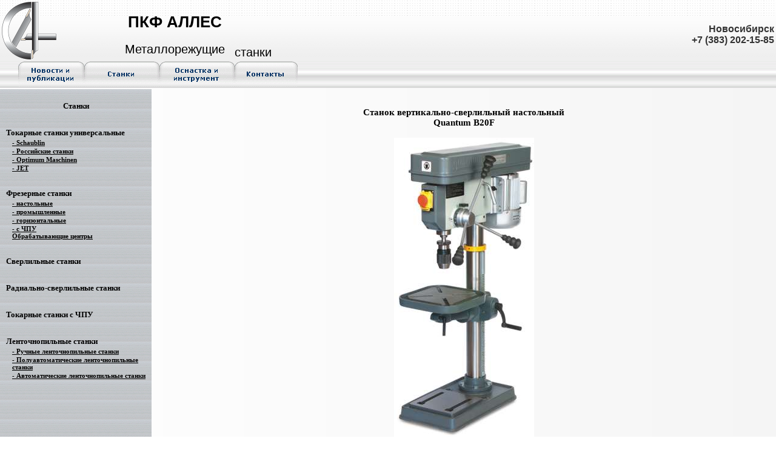

--- FILE ---
content_type: text/html; charset=windows-1251
request_url: http://nsk.allstanko.ru/machine.php?type=sverlilnye&model=omb20f
body_size: 2527
content:
<!DOCTYPE HTML PUBLIC "-//W3C//DTD HTML 4.0 Transitional//EN">
<html>

<head>
	<title>Сверлильный станок - ООО "ПКФ "Аллес" Новосибирск</title>
</head><body>
<meta http-equiv=Content-Type content="text/html; charset=windows-1251">
<meta name="Description" content="Компания Аллес - Мы предлагаем: станки по металлу." />
<meta name="Keywords" content="станки Новосибирск" />
<head><LINK REL="stylesheet" HREF="styles.css" TYPE="text/css"></head>
<body><div class="header">
<table border="0"><tr valign="top"><td width="226"><a href="index.php"><img src="images/alllogo.gif" class="logo"/></a></td>
<td><br><div class="big" align="left">ПКФ АЛЛЕС</div><br><div class="bigm" align="left">Металлорежущие</div></td><td><br><br><br><br>
<div class="bigm">&nbsp;&nbsp;станки</div></td><td width="1000" valign="center" align="right">
<b><br><br>Новосибирск<br>+7 (383) 202-15-85</b></td></tr></table></div>
<div class="menu"><table cellspacing="0" cellpadding="0" background="images/mbg.gif" width="100%"><tr><td>
<table cellspacing="0" cellpadding="0"><tr><td background="images/mbg.gif" width="30">&nbsp;</td>
<td><a href="news.php"><img src="images/news.gif" alt="Новости" class="imgover" /></a></td>
<td><a href="metreg.php"><img src="images/metreg.gif" alt="Станки" class="imgover" /></a></td>
<td><a href="osn.php"><img src="images/osn.gif" alt="Оснастка и инструмент" class="imgover" /></a></td>
<td><a href="contacts.php"><img src="images/contacts.gif" alt="Контакты" class="imgover" /></a></td></tr></table></td></tr></table></div>

<table cellspacing="0" cellpadding="0" width="100%" border="0" valign="top">

<tr>
<td background="images/lmfon.gif" width="250" valign="top">
<table  border="0" cellspacing="0" cellpadding="0" valign="top"><tr><td align="center"><br><div class="lppp"><a class="mdropLinkn" href="metreg.php" title="станки">Станки</a></div></td></tr>
<tr><td><br><div class="lpp"><a class="mdropLinkn" href="tokarniecat.php" title="токарные станки">Токарные станки универсальные</a></div><div class="lp"><a class="mdropLinknm" href="schaublin.php" title="токарные станки">- Schaublin</a></div><div class="lp"><a class="mdropLinknm" href="igmah.php" title="токарные станки">- Российские станки</a></div><div class="lp"><a class="mdropLinknm" href="optimum.php" title="токарные станки">- Optimum Maschinen</a></div><div class="lp"><a class="mdropLinknm" href="jet.php" title="токарные станки">- JET</a></div></td></tr>
<tr><td><br><div class="lpp"><a class="mdropLinkn" href="frezernye.php" title="фрезерные станки">Фрезерные станки</a></div>
<div class="lp"><a class="mdropLinknm" href="nastfrez.php" title="настольные фрезерные станки">- настольные</a></div>
<div class="lp"><a class="mdropLinknm" href="frezernye.php" title="промышленные фрезерные станки">- промышленные</a></div>
<div class="lp"><a class="mdropLinknm" href="stgorfrez.php" title="горизонтальные фрезерные станки">- горизонтальные</a></div>
<div class="lp"><a class="mdropLinknm" href="frezcnc.php" title="фрезерные станки с чпу">- с ЧПУ<br> Обрабатывающие центры</a></div>
</td></tr>
<tr><td><br><div class="lpp"><a class="mdropLinkn" href="sverlilnye.php" title="сверлильные станки">Сверлильные станки</a></div></td></tr>
<tr><td><br><div class="lpp"><a class="mdropLinkn" href="rsver.php" title="сверлильные станки">Радиально-сверлильные станки</a></div></td></tr>
<tr><td><br><div class="lpp"><a class="mdropLinkn" href="tokarniecpucat.php" title="токарные станки">Токарные станки с ЧПУ</a></div></td></tr>
<tr><td><br><div class="lpp"><a class="mdropLinkn" href="tehpar_7.php" title="ленточнопильные станки">Ленточнопильные станки</a></div>
<div class="lp"><a class="mdropLinknm" href="ruch.php" title="ленточнопильные станки">- Ручные ленточнопильные станки</a></div>
<div class="lp"><a class="mdropLinknm" href="pauto.php" title="ленточнопильные станки">- Полуавтоматические ленточнопильные станки</a></div>
<div class="lp"><a class="mdropLinknm" href="auto.php" title="ленточнопильные станки">- Автоматические ленточнопильные станки</a></div></td></tr></table>	
</td>

<td align="CENTER" valign="top">
<table cellspacing="0" cellpadding="30" valign="top" border="0">
<tr>
<td>

<h1 class="about">Станок вертикально-сверлильный настольный<br>Quantum B20F</h1><p ALIGN="CENTER"><img src="1021/b20f.jpg" align="middle" alt="Станок вертикально-сверлильный настольный Quantum B20F" width="231" height="500">   <FONT FACE="Verdana" SIZE=2><BR><BR><B>Отличительные особенности станка:</B></p><OL TYPE="1">         <LI>Высокоточные опорные подшипники шпинделя.</LI>         <LI>Высокая точность вращения шпинделя: радиальное биение менее 0,030 мм.</LI>         <LI>Высокоточный быстросменный патрон в комплекте: радиальное биение закрепленного инструмента менее 0,080 мм.</LI>         <LI>Высококачественный зубчатый приводной ремень исключает проскальзывание и потерю мощности.</LI>         <LI>Шлифованные алюминиевые шкивы обеспечивают повышенную плавность вращения шпинделя.</LI>         <LI>Удобная, эргономичная рукоятка подачи пиноли.</LI>         <LI>Регулируемый упор глубины сверления.</LI>         <LI>Точная геометрия поверхности стола и зубчатый механизм его перемещения.</LI>         <LI>Возможность вращения стола на 360° вокруг своей оси и наклона на ±45° в вертикальной плоскости.</LI>         <LI>Массивное основание с шлифованной поверхностью и двумя Т-образными пазами.</LI>         <LI>Надежный электродвигатель с алюминиевым корпусом и принудительным охлаждением.</LI>         <LI>Правое / левое направление вращения шпинделя (при напряжении питания 380 В).</LI>         <LI><B>Модификация Vario: бесступенчатое регулирование вращения шпинделя 15 - 3500 об/мин.</B></LI></OL></FONT><BR><FONT FACE="Arial" SIZE=2><B><FONT FACE="Arial" SIZE=2><P ALIGN="CENTER">Основные технические характеристики станка.</P></B></FONT><TABLE BORDER="0" ALIGN="CENTER" WIDTH="538" CELLPADDING="0"  CELLSPACING="0" BGCOLOR="" ><BR><tr>         <TD height=21 class=xl24>Характеристики</TD>         <TD height=21 class=xl24>B20F</TD></TR><tr>         <TD height=21 class=xl28>Максимальный диаметр сверления в стали, мм</TD>         <TD height=21 class=xl28>20</TD></TR><tr>         <TD height=21 class=xl26>Частота вращения шпинделя, об/мин</TD>         <TD height=21 class=xl26>210 - 2220</TD></TR><tr>         <TD height=21 class=xl28>Вылет оси шпинделя, мм</TD>         <TD height=21 class=xl28>170</TD></TR><tr>         <TD height=21 class=xl26>Количество скоростей</TD>         <TD height=21 class=xl26>12</TD></TR><tr>         <TD height=21 class=xl28>Конец шпинделя</TD>         <TD height=21 class=xl28>Морзе 2</TD></TR><tr>         <TD height=21 class=xl26>Перемещение пиноли, мм</TD>         <TD height=21 class=xl26>80</TD></TR><tr>         <TD height=21 class=xl28>Диаметр колонны, мм</TD>         <TD height=21 class=xl28>70</TD></TR><tr>         <TD height=21 class=xl26>Размер стола / Т-образных пазов, мм</TD>         <TD height=21 class=xl26>275 х 275 / 14</TD></TR><tr>         <TD height=21 class=xl28>Максимальное расстояние от шпинделя до стола</TD>         <TD height=21 class=xl28>450</TD></TR><tr>         <TD height=21 class=xl26>Габаритные размеры, мм</TD>         <TD height=21 class=xl26>700 х 300 х 990</TD></TR><tr>         <TD height=21 class=xl28>Электродвигатель, кВт</TD>         <TD height=21 class=xl28>0,55</TD></TR><tr>         <TD height=21 class=xl26>Масса станка, кг</TD>         <TD height=21 class=xl26>56</TD></TR></TABLE><FONT FACE="Verdana" SIZE=2><BR><p ALIGN="CENTER"><B>Комплект поставки:</B><OL TYPE="1">         <LI>Быстросменный патрон (0-16 мм) В16.</LI>         <LI>Конусная оправка Морзе 2.</LI>         <LI>2 зажимных сухаря для Т-образных пазов.</LI>         <LI>Руководство по эксплуатации на русском языке.</LI></OL>
</td></tr></table></td></tr></table></body></html>


--- FILE ---
content_type: text/css
request_url: http://nsk.allstanko.ru/styles.css
body_size: 1452
content:
/* Main Tags */

body {
	margin: 0px;
	padding: 0px;
	background-color: #FFFFFF;
	height: 100%;
	font-family: Verdana, Arial, Helvetica, sans-serif;
	font-size: 10px;
	color: #333333;
	background: url('images/bg.gif') repeat-y left;
}

img {
	border: none;
}

h1 {
	font-family: Verdana;
	text-decoration: none;
	font-size: 15px;
	text-align: center;
	color: #000000;	
}

h2 {
	font-family: Verdana;
	text-decoration: none;
	font-size: 14px;
	text-align: center;
	color: #000000;	
}


h3 {
	font-family: Verdana;
	text-decoration: none;
	font-size: 14px;
	text-align: center;
	color: #000000;	
}


h1.about {
	font-family: Verdana;
	text-decoration: none;
	font-size: 15px;
	text-align: center;
	color: #000000;	
}

h1.mini {
	font-family: Verdana;
	text-decoration: none;
	font-size: 15px;
	text-align: center;
	color: black;	
}

h1.firm {
	font-family: Verdana;
	text-decoration: none;
	font-size: 15px;
	text-align: left;
	color: #000000;	
}

h1.obop {
	font-family: Verdana;
	text-decoration: none;
	font-size: 15px;
	text-align: left;
	color: #000000;	
}

.psh {	font-family: Verdana, sans-serif;
	text-decoration: none;
	font-size: 18px;
	font-weight: bold;
	text-align: center;
	color: #000000;
}

.big {	font-family: book antiqua, sans-serif;
	text-decoration: none;
	font-size: 26px;
	font-weight: bold;
	text-align: center;
	color: #000000;
}

.bigm {	font-family: book antiqua, sans-serif;
	text-decoration: none;
	font-size: 20px;
	text-align: center;
	color: #000000;
}



/* front templates table */
.templates th {
	background-color: #2F6286;
	text-align: left;
	color: #fff;
	padding: 2px;
	border: 1px solid #000;
}

.templates img {
	margin: 0px 7px 0px 0px;
}

.templates td {
	padding: 12px; border: 1px solid #000;
	font-size: 11px;
}

.templates {
	border-collapse: collapse;
	border: 1px solid #2F6286;
	width: 620px;
	margin: 0px 10px 0px 15px;
}

/* inner templates */
.showtemplates img {
	margin: 0px 7px 0px 0px;
}

.showtemplates td {
	padding: 12px;
	color: #5C5E62;
	font-size: 10px;
}

.showtemplates select {
	color: #003366;
	font-size: 10px;
}

.showtemplates {
	width: 620px;
	margin: 0px 10px 0px 15px;
}

.showtemplates a:link, a:visited {
	text-decoration:none;
	color: #003366;
}

.showtemplates a:hover {
	text-decoration: underline;
	color: #FF6600;
}

.blue {
	color: #003366;
	font-weight: bold;
}

.header {
	text-align: left;
	background: url('images/mainbg.gif') repeat-x;
}

.menu {
	text-align: left;
	height: 46px;
	white-space: nowrap;
}

.logo {
	padding: 0px 0px 0px 0px;
}

.mainimages {
	text-align: center;
	background: url('/images/bg2.gif') repeat-x;
	padding: 0px 0px 0px 0px;
}

/* Main divs */
.contentleft {
	width: 650px;
	/*height: 700px;*/
	padding: 10px;
	float: left;
}


.contentright {
	position: absolute;
	top: 143px;
	left: 650px;
	width: 130px;
	text-align: center;
	float: right;
}

.prefooter {
	font-weight: normal;
}

.footer {
	background-color: #2F6286;
	padding: 10px;
	color: #A5B6CB;
	clear : both;
}

/* List Styles */
ul {
	padding: 5px 0px 0px 0px;
	margin: 0px;
	text-align: justify;	
	font-family: Verdana, Arial, Helvetica, sans-serif;
	font-size: 11px;
	color: #000000;
}

li {
	list-style: inside;
	text-align: left;
	margin: 0px;
	padding: 5px;
	text-align: justify;
	font-family: Verdana;
	font-size: 14px;
	color: #000000;
}

a:link li, a:visited li {
	text-decoration: none;
	font-size: 11px;
	font-weight: bold;
	color: #7D7D7D;
}

a:hover li {
	text-decoration: underline;
}

.error {
    color : #600;
    font-style : italic;
}

input, select {
    vertical-align : middle;
}

.pager {
    text-align : center;
    background : #2f6286;
    color : #fff;
    padding : 5px;
}
.pager a, .pager a:visited {
    color : #fff;
    text-decoration : underline;
}
.pager a:hover {
    background : #fff;
    color : #2f6286;
    text-decoration : none;
}

a.dropLink {
         font-family: "Verdana"; font-size: 11px; font-weight: bold; text-decoration: none; color: #000000; text-align: right;
}

a.dropLink:hover {
         font-family: "Verdana"; font-size: 11px; font-weight: bold; color: #666666; text-align: right;
}



a.mdropLink {
         font-family: "Verdana"; font-size: 11px; font-weight: bold; text-decoration: none; color: #eceeec; text-align: right;
}

a.mdropLink:hover {
         font-family: "Verdana"; font-size: 11px; font-weight: bold; color: #000000; text-align: right;
}

a.mdropLinkl {
         font-family: "Verdana"; font-size: 14px; font-weight: bold; text-decoration: none; color: #eceeec; text-align: right;
}

a.mdropLinkl:hover {
         font-family: "Verdana"; font-size: 14px; font-weight: bold; color: #000000; text-align: right;
}


a.mdropLinkn {
         font-family: "Verdana"; font-size: 13px; font-weight: bold; text-decoration: none; color: #000000; text-align: right;
}

a.mdropLinkn:hover {
         font-family: "Verdana"; font-size: 13px; font-weight: bold; color: #0000CD; text-align: right;
}

a.mdropLinknm {
         font-family: "Verdana"; font-size: 11px; font-weight: bold; text-decoration: underline; color: #000000; text-align: right;
}

a.mdropLinknm:hover {
         font-family: "Verdana"; font-size: 11px; font-weight: bold; text-decoration: none; color: #0000CD; text-align: right;
}

a.mdropLinkb {
         font-family: Verdana, sans-serif; font-size: 16px; text-decoration: none; color: #000000; text-align: left;
}

a.mdropLinkb:hover {
         font-family: Verdana, sans-serif; font-size: 16px; text-decoration: none; color: #000000; text-align: left;
}


a.sdropLink {
         font-family: "Verdana"; font-size: 14px; color: #000000; text-align: right; text-decoration: underline;
}

a.sdropLink:hover {
         font-family: "Verdana"; font-size: 14px; color: #666666; text-align: right; text-decoration: none;
}
a.tdrk {
         font-family: Verdana; font-size: 14px; color: #000000; text-align: right; text-decoration: none;
}

a.tdrk:hover {
         font-family: Verdana; font-size: 14px; color: #666666; text-align: right; text-decoration: none;
}



p.dropL {
         font-family: "Verdana"; font-size: 11px; font-weight: bold; text-decoration: none; color: #003264; text-align: center;
}

p.dropLo {
         font-family: "Verdana"; font-size: 11px; font-weight: bold; text-decoration: none; color: #000000; text-align: center;
}

.unnamed1 {
font-family: Verdana, Arial, Helvetica, sans-serif;
font-size: 14px;
color: #0033CC;
}

.unnamed2 {
font-family: Verdana;
font-size: 14px;
color: #000000;
}

.unnamed0002 {
font-family: Verdana, Arial, Helvetica, sans-serif;
font-size: 12px;
color: #000000;
}


.mini {
	font-family: Verdana, sans-serif;
	text-decoration: none;
	font-size: 12px;
	font-weight: bold;
	text-align: center;
	color: black;	
}


a.dropLinkmini {
         font-family: "Verdana"; font-size: 12px; font-weight: bold; text-decoration: underline; color: #000000; text-align: right;
}






.style1 {color: #0000FF; font-size: 12px;}
.style2 {color: #000000; font-size: 12px; text-align: center;}
.style3 {color: #3300cc}
.style7 {color: #ffffff; font-size: 12px; text-align: center;}
.style8 {color: #666666; font-size: 13px; }
.style9 {color: #ffffff; font-size: 12px; text-align: center;}
.style10 {font-family: "Verdana"; font-size: 11px; font-weight: bold; text-decoration: none; color: #000000;}
.style16 {color: #666666; font-size: 14px; font-weight: bold;}

div.lp {
font-family: Verdana, Arial, Helvetica, sans-serif;
font-size: 10px;
color: #eceeec;
font-weight: bold;
padding-left: 20px;
padding-top: 2px;
}

div.lpp {
font-family: Verdana, Arial, Helvetica, sans-serif;
font-size: 12px;
color: #eceeec;
font-weight: bold;
padding-left: 10px;
padding-top: 10px;
}

div.lppp {
font-family: Verdana, Arial, Helvetica, sans-serif;
font-size: 15px;
color: #eceeec;
font-weight: bold;
padding-left: 0px;
padding-top: 2px;
}

.tbl11 {background: #c9c9c9;}

.tbl12 {background: #fff5ee;}




